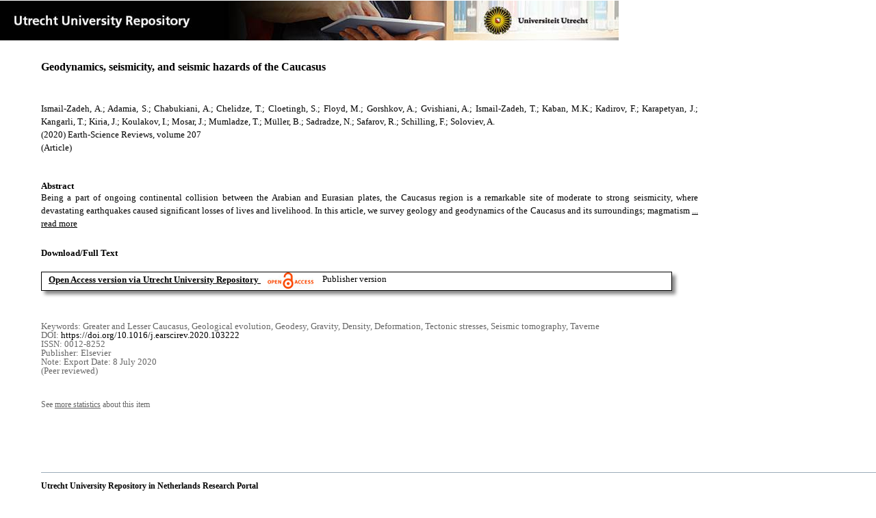

--- FILE ---
content_type: text/html;charset=utf-8
request_url: https://dspace.library.uu.nl/handle/1874/408462
body_size: 6243
content:
<?xml version="1.0" encoding="UTF-8"?>
<!DOCTYPE html PUBLIC "-//W3C//DTD XHTML 1.0 Strict//EN" "http://www.w3.org/TR/xhtml1/DTD/xhtml1-strict.dtd">
<html xmlns="http://www.w3.org/1999/xhtml" xmlns:itemViewUtil="org.dspace.app.xmlui.utils.ItemViewUtil" class="no-js">
<head>
<meta content="text/html; charset=UTF-8" http-equiv="Content-Type" />
<meta content="IE=edge,chrome=1" http-equiv="X-UA-Compatible" />
<meta content="width=device-width, initial-scale=1.0, maximum-scale=1.0" name="viewport" />
<link rel="shortcut icon" href="/themes/Public/images/favicon.ico" />
<link rel="apple-touch-icon" href="/themes/Public/images/apple-touch-icon.png" />
<meta name="Generator" content="DSpace 5.5" />
<link type="text/css" rel="stylesheet" media="screen" href="/themes/Public/lib/css/reset.css" />
<link type="text/css" rel="stylesheet" media="screen" href="/themes/Public/lib/css/base.css" />
<link type="text/css" rel="stylesheet" media="screen" href="/themes/Public/lib/css/helper.css" />
<link type="text/css" rel="stylesheet" media="screen" href="/themes/Public/lib/css/jquery-ui-1.8.15.custom.css" />
<link type="text/css" rel="stylesheet" media="screen" href="/themes/Public/lib/css/style.css" />
<link type="text/css" rel="stylesheet" media="screen" href="/themes/Public/lib/css/authority-control.css" />
<link type="text/css" rel="stylesheet" media="handheld" href="/themes/Public/lib/css/handheld.css" />
<link type="text/css" rel="stylesheet" media="print" href="/themes/Public/lib/css/print.css" />
<link type="text/css" rel="stylesheet" media="all" href="/themes/Public/lib/css/media.css" />
<link type="text/css" rel="stylesheet" media="all" href="/themes/Public/lib/css/style.css" />
<link type="application/opensearchdescription+xml" rel="search" href="https://dspace.library.uu.nl:443/open-search/description.xml" title="DSpace" />
<script type="text/javascript">
                                //Clear default text of empty text areas on focus
                                function tFocus(element)
                                {
                                        if (element.value == ' '){element.value='';}
                                }
                                //Clear default text of empty text areas on submit
                                function tSubmit(form)
                                {
                                        var defaultedElements = document.getElementsByTagName("textarea");
                                        for (var i=0; i != defaultedElements.length; i++){
                                                if (defaultedElements[i].value == ' '){
                                                        defaultedElements[i].value='';}}
                                }
                                //Disable pressing 'enter' key to submit a form (otherwise pressing 'enter' causes a submission to start over)
                                function disableEnterKey(e)
                                {
                                     var key;

                                     if(window.event)
                                          key = window.event.keyCode;     //Internet Explorer
                                     else
                                          key = e.which;     //Firefox and Netscape

                                     if(key == 13)  //if "Enter" pressed, then disable!
                                          return false;
                                     else
                                          return true;
                                }

                                function FnArray()
                                {
                                    this.funcs = new Array;
                                }

                                FnArray.prototype.add = function(f)
                                {
                                    if( typeof f!= "function" )
                                    {
                                        f = new Function(f);
                                    }
                                    this.funcs[this.funcs.length] = f;
                                };

                                FnArray.prototype.execute = function()
                                {
                                    for( var i=0; i < this.funcs.length; i++ )
                                    {
                                        this.funcs[i]();
                                    }
                                };

                                var runAfterJSImports = new FnArray();
            </script>
<script xmlns:i18n="http://apache.org/cocoon/i18n/2.1" type="text/javascript" src="/themes/Public/lib/js/modernizr-1.7.min.js"> </script>
<title>Geodynamics, seismicity, and seismic hazards of the Caucasus</title>
<link rel="schema.DCTERMS" href="http://purl.org/dc/terms/" />
<link rel="schema.DC" href="http://purl.org/dc/elements/1.1/" />
<meta name="DC.contributor" content="Tectonics" xml:lang="en" />
<meta name="DC.contributor" content="Tectonics" xml:lang="en" />
<meta name="DC.creator" content="Ismail-Zadeh, A." />
<meta name="DC.creator" content="Adamia, S." />
<meta name="DC.creator" content="Chabukiani, A." />
<meta name="DC.creator" content="Chelidze, T." />
<meta name="DC.creator" content="Cloetingh, S." />
<meta name="DC.creator" content="Floyd, M." />
<meta name="DC.creator" content="Gorshkov, A." />
<meta name="DC.creator" content="Gvishiani, A." />
<meta name="DC.creator" content="Ismail-Zadeh, T." />
<meta name="DC.creator" content="Kaban, M.K." />
<meta name="DC.creator" content="Kadirov, F." />
<meta name="DC.creator" content="Karapetyan, J." />
<meta name="DC.creator" content="Kangarli, T." />
<meta name="DC.creator" content="Kiria, J." />
<meta name="DC.creator" content="Koulakov, I." />
<meta name="DC.creator" content="Mosar, J." />
<meta name="DC.creator" content="Mumladze, T." />
<meta name="DC.creator" content="Müller, B." />
<meta name="DC.creator" content="Sadradze, N." />
<meta name="DC.creator" content="Safarov, R." />
<meta name="DC.creator" content="Schilling, F." />
<meta name="DC.creator" content="Soloviev, A." />
<meta name="DCTERMS.dateAccepted" content="2022-01-14T17:18:57Z" scheme="DCTERMS.W3CDTF" />
<meta name="DCTERMS.available" content="2022-01-14T17:18:57Z" scheme="DCTERMS.W3CDTF" />
<meta name="DCTERMS.issued" content="2020" scheme="DCTERMS.W3CDTF" />
<meta name="DCTERMS.abstract" content="Being a part of ongoing continental collision between the Arabian and Eurasian plates, the Caucasus region is a remarkable site of moderate to strong seismicity, where devastating earthquakes caused significant losses of lives and livelihood. In this article, we survey geology and geodynamics of the Caucasus and its surroundings; magmatism and heat flow; active tectonics and tectonic stresses caused by the collision and shortening; gravity and density models; and overview recent geodetic studies related to regional movements. The tectonic development of the Caucasus region in the Mesozoic-Cenozoic times as well as the underlying dynamics controlling its development are complicated processes. It is clear that the collision is responsible for a topographic uplift / inversion and for the formation of the fold-and-thrust belts of the Greater and Lesser Caucasus. Tectonic deformations in the region is influenced by the wedge-shaped rigid Arabian block indenting into the relatively mobile region and producing near N-S compressional stress and seismicity in the Caucasus. Regional seismicity is analysed with an attention to sub-crustal seismicity under the northern foothills of the Greater Caucasus, which origin is unclear – whether the seismicity associated with a descending oceanic crust or thinned continental crust. Recent seismic tomography studies are in favour of the detachment of a lithospheric root beneath the Lesser and Greater Caucasus. The knowledge of geodynamics, seismicity, and stress regime in the Caucasus region assists in an assessment of seismic hazard and risk. We look finally at existing gaps in the current knowledge and identify the problems, which may improve our understanding of the regional evolution, active tectonics, geodynamics, shallow and deeper seismicity, and surface manifestations of the lithosphere dynamics. Among the gaps are those related to uncertainties in regional geodynamic and tectonic evolution (e.g., continental collision and associated shortening and exhumation, lithosphere structure, deformation and strain-stress partitioning) and to the lack of comprehensive datasets (e.g., regional seismic catalogues, seismic, gravity and geodetic surveys)." xml:lang="en" />
<meta name="DC.description" content="Export Date: 8 July 2020" />
<meta name="DCTERMS.bibliographicCitation" content="Ismail-Zadeh , A , Adamia , S , Chabukiani , A , Chelidze , T , Cloetingh , S , Floyd , M , Gorshkov , A , Gvishiani , A , Ismail-Zadeh , T , Kaban , M K , Kadirov , F , Karapetyan , J , Kangarli , T , Kiria , J , Koulakov , I , Mosar , J , Mumladze , T , Müller , B , Sadradze , N , Safarov , R , Schilling , F &amp; Soloviev , A 2020 , ' Geodynamics, seismicity, and seismic hazards of the Caucasus ' , Earth-Science Reviews , vol. 207 , 103222 . https://doi.org/10.1016/j.earscirev.2020.103222" />
<meta name="DC.identifier" content="https://doi.org/10.1016/j.earscirev.2020.103222" />
<meta name="DC.identifier" content="http://hdl.handle.net/1874/408462" scheme="DCTERMS.URI" />
<meta name="DC.language" content="en" scheme="DCTERMS.RFC1766" />
<meta name="DC.publisher" content="Elsevier" />
<meta name="DC.relation" content="0012-8252" />
<meta name="DC.relation" content="Earth-Science Reviews" />
<meta name="DC.subject" content="Greater and Lesser Caucasus" />
<meta name="DC.subject" content="Geological evolution" />
<meta name="DC.subject" content="Geodesy" />
<meta name="DC.subject" content="Gravity" />
<meta name="DC.subject" content="Density" />
<meta name="DC.subject" content="Deformation" />
<meta name="DC.subject" content="Tectonic stresses" />
<meta name="DC.subject" content="Seismic tomography" />
<meta name="DC.subject" content="Taverne" />
<meta name="DC.title" content="Geodynamics, seismicity, and seismic hazards of the Caucasus" xml:lang="en" />
<meta name="DC.type" content="Article" />
<meta name="DC.type" content="Peer reviewed" />
<meta name="DC.identifier" content="https://dspace.library.uu.nl/handle/1874/408462" />
<meta name="DC.identifier" content="https://dspace.library.uu.nl/handle/1874/408462" />
<meta name="DC.rights" content="Open Access (free)" />
<meta name="DC.relation" content="207" />
<meta name="DC.type" content="Publisher version" />
<meta name="DC.identifier" content="URN:NBN:NL:UI:10-1874-408462" />
<meta name="DC.type" content="Published" />
<meta name="DC.identifier" content="73877758" />
<meta name="DC.relation" content="103222" />
<meta name="DC.identifier" content="https://www.scopus.com/inward/record.uri?eid=2-s2.0-85086381065&amp;doi=10.1016%2fj.earscirev.2020.103222&amp;partnerID=40&amp;md5=0ba56b916b56e7594c77da77bb46f389" />

<meta content="Greater and Lesser Caucasus; Geological evolution; Geodesy; Gravity; Density; Deformation; Tectonic stresses; Seismic tomography; Taverne" name="citation_keywords" />
<meta content="Geodynamics, seismicity, and seismic hazards of the Caucasus" name="citation_title" />
<meta content="0012-8252" name="citation_issn" />
<meta content="Elsevier" name="citation_publisher" />
<meta content="https://doi.org/10.1016/j.earscirev.2020.103222" name="citation_doi" />
<meta content="en" name="citation_language" />
<meta content="Earth-Science Reviews" name="citation_journal_title" />
<meta content="Ismail-Zadeh, A." name="citation_author" />
<meta content="Adamia, S." name="citation_author" />
<meta content="Chabukiani, A." name="citation_author" />
<meta content="Chelidze, T." name="citation_author" />
<meta content="Cloetingh, S." name="citation_author" />
<meta content="Floyd, M." name="citation_author" />
<meta content="Gorshkov, A." name="citation_author" />
<meta content="Gvishiani, A." name="citation_author" />
<meta content="Ismail-Zadeh, T." name="citation_author" />
<meta content="Kaban, M.K." name="citation_author" />
<meta content="Kadirov, F." name="citation_author" />
<meta content="Karapetyan, J." name="citation_author" />
<meta content="Kangarli, T." name="citation_author" />
<meta content="Kiria, J." name="citation_author" />
<meta content="Koulakov, I." name="citation_author" />
<meta content="Mosar, J." name="citation_author" />
<meta content="Mumladze, T." name="citation_author" />
<meta content="Müller, B." name="citation_author" />
<meta content="Sadradze, N." name="citation_author" />
<meta content="Safarov, R." name="citation_author" />
<meta content="Schilling, F." name="citation_author" />
<meta content="Soloviev, A." name="citation_author" />
<meta content="https://dspace.library.uu.nl/bitstream/1874/408462/1/1_s2.0_S0012825220302683_main.pdf" name="citation_pdf_url" />
<meta content="2020" name="citation_date" />
<meta content="207" name="citation_volume" />
<meta content="https://dspace.library.uu.nl/handle/1874/408462" name="citation_abstract_html_url" />
<meta content="Geodynamics, seismicity, and seismic hazards of the Caucasus" property="og:title" />
<meta content="website" property="og:type" />
<meta content="https://dspace.library.uu.nl/handle/1874/408462" property="og:url" />
<meta content="https://dspace.library.uu.nl/themes/Public/images/banners/Banner_Utrecht_University_Repository.jpg" property="og:image" />
</head><!--[if lt IE 7 ]> <body class="ie6"> <![endif]-->
                <!--[if IE 7 ]>    <body class="ie7"> <![endif]-->
                <!--[if IE 8 ]>    <body class="ie8"> <![endif]-->
                <!--[if IE 9 ]>    <body class="ie9"> <![endif]-->
                <!--[if (gt IE 9)|!(IE)]><!--><body><!--<![endif]-->
<div id="ds-main">
<div id="ds-header-wrapper">
<!--Public theme-->
<div class="clearfix" id="ds-header">
<span id="ds-header-logo">
					
				 
				</span>
<h1 class="pagetitle visuallyhidden">Geodynamics, seismicity, and seismic hazards of the Caucasus</h1>
<h2 class="static-pagetitle visuallyhidden">DSpace/Manakin Repository</h2>
<div xmlns:i18n="http://apache.org/cocoon/i18n/2.1" id="ds-user-box" />
</div>
</div>
<div id="ds-content-wrapper">
<!--Public theme-->
<div class="clearfix" id="ds-content">
<div id="ds-body">
<div id="aspect_artifactbrowser_ItemViewer_div_item-view" class="ds-static-div primary">
<!-- External Metadata URL: cocoon://metadata/handle/1874/408462/mets.xml?rightsMDTypes=METSRIGHTS-->
<!-- Public theme item-view.xsl-->
<div xmlns:bitstreamLinkUtil="org.dspace.app.xmlui.utils.BitstreamLinkUtil" xmlns:oreatom="http://www.openarchives.org/ore/atom/" xmlns:ore="http://www.openarchives.org/ore/terms/" xmlns:atom="http://www.w3.org/2005/Atom" class="item-summary-view-metadata">
<div class="titleshare">
<div class="simple-item-view-title">Geodynamics, seismicity, and seismic hazards of the Caucasus</div>
<div class="endtitleshare"> </div>
</div>
<div class="simple-item-view-authors">Ismail-Zadeh, A.; Adamia, S.; Chabukiani, A.; Chelidze, T.; Cloetingh, S.; Floyd, M.; Gorshkov, A.; Gvishiani, A.; Ismail-Zadeh, T.; Kaban, M.K.; Kadirov, F.; Karapetyan, J.; Kangarli, T.; Kiria, J.; Koulakov, I.; Mosar, J.; Mumladze, T.; Müller, B.; Sadradze, N.; Safarov, R.; Schilling, F.; Soloviev, A.</div>
<div class="simple-item-view-value"> (2020) Earth-Science Reviews, volume 207</div>
<div xmlns:i18n="http://apache.org/cocoon/i18n/2.1" class="simple-item-view-value"> (Article) </div>
<div id="mainabstract">
<div class="simple-item-view-label-abstract">Abstract</div>
<div xmlns:i18n="http://apache.org/cocoon/i18n/2.1" class="simple-item-view-abstract">
<span id="shortabstract">Being  a  part  of  ongoing  continental  collision  between  the  Arabian  and  Eurasian  plates,  the  Caucasus  region  is  a  remarkable  site  of  moderate  to  strong  seismicity,  where  devastating  earthquakes  caused  significant  losses  of  lives  and  livelihood.  In  this  article,  we  survey  geology  and  geodynamics  of  the  Caucasus  and  its  surroundings;  magmatism  <span id="readmorelink">
<a onclick="showfull()" class="readmore" style="text-decoration: underline; font-weight:normal; cursor: pointer">... read more</a>
</span>
</span>
<span xmlns:i18n="http://apache.org/cocoon/i18n/2.1" style="visibility:hidden; display:none" id="fullabstract">                                                                                                    and  heat  flow;  active  tectonics  and  tectonic  stresses  caused  by  the  collision  and  shortening;  gravity  and  density  models;  and  overview  recent  geodetic  studies  related  to  regional  movements.  The  tectonic  development  of  the  Caucasus  region  in  the  Mesozoic-Cenozoic  times  as  well  as  the  underlying  dynamics  controlling  its  development  are  complicated  processes.  It  is  clear  that  the  collision  is  responsible  for  a  topographic  uplift  /  inversion  and  for  the  formation  of  the  fold-and-thrust  belts  of  the  Greater  and  Lesser  Caucasus.  Tectonic  deformations  in  the  region  is  influenced  by  the  wedge-shaped  rigid  Arabian  block  indenting  into  the  relatively  mobile  region  and  producing  near  N-S  compressional  stress  and  seismicity  in  the  Caucasus.  Regional  seismicity  is  analysed  with  an  attention  to  sub-crustal  seismicity  under  the  northern  foothills  of  the  Greater  Caucasus,  which  origin  is  unclear  –  whether  the  seismicity  associated  with  a  descending  oceanic  crust  or  thinned  continental  crust.  Recent  seismic  tomography  studies  are  in  favour  of  the  detachment  of  a  lithospheric  root  beneath  the  Lesser  and  Greater  Caucasus.  The  knowledge  of  geodynamics,  seismicity,  and  stress  regime  in  the  Caucasus  region  assists  in  an  assessment  of  seismic  hazard  and  risk.  We  look  finally  at  existing  gaps  in  the  current  knowledge  and  identify  the  problems,  which  may  improve  our  understanding  of  the  regional  evolution,  active  tectonics,  geodynamics,  shallow  and  deeper  seismicity,  and  surface  manifestations  of  the  lithosphere  dynamics.  Among  the  gaps  are  those  related  to  uncertainties  in  regional  geodynamic  and  tectonic  evolution  (e.g.,  continental  collision  and  associated  shortening  and  exhumation,  lithosphere  structure,  deformation  and  strain-stress  partitioning)  and  to  the  lack  of  comprehensive  datasets  (e.g.,  regional  seismic  catalogues,  seismic,  gravity  and  geodetic  surveys). </span>
<span style="visibility:hidden; display:none" id="collapselink">
<a onclick="showshort()" class="collapse" style="text-decoration: underline; font-weight:normal; cursor: pointer">show less</a>
</span>
</div>
</div>
<div xmlns:i18n="http://apache.org/cocoon/i18n/2.1" class="simple-item-view-label">Download/Full Text</div>
<!--Dit is een single-->
<div xmlns:i18n="http://apache.org/cocoon/i18n/2.1" class="simple-item-view-value-link-open">
<!--bitstreamid: 4568367-->
<span class="fulltextlink">
<a href="/bitstream/handle/1874/408462/1_s2.0_S0012825220302683_main.pdf?sequence=1&amp;isAllowed=y">Open Access version via Utrecht University Repository</a>
</span>
<span xmlns:i18n="http://apache.org/cocoon/i18n/2.1" class="open_access_logo" id="open_access_logo">
<img class="open_access_logo" src="/themes/Public/images/OpenAccesslogo_klein.jpg" />
</span>
<span class="version_info">Publisher version</span>
</div>
<div class="verticalspace"> </div>
<div class="simple-item-view-value-minor">Keywords: Greater and Lesser Caucasus, Geological evolution, Geodesy, Gravity, Density, Deformation, Tectonic stresses, Seismic tomography, Taverne</div>
<div xmlns:i18n="http://apache.org/cocoon/i18n/2.1" class="simple-item-view-value-minor">DOI: <a href="https://doi.org/10.1016/j.earscirev.2020.103222">https://doi.org/10.1016/j.earscirev.2020.103222</a>
</div>
<div class="simple-item-view-value-minor">ISSN: 0012-8252</div>
<div xmlns:i18n="http://apache.org/cocoon/i18n/2.1" class="simple-item-view-value-minor">Publisher: Elsevier</div>
<div xmlns:i18n="http://apache.org/cocoon/i18n/2.1" class="simple-item-view-value-minor-abstract">Note: Export Date: 8 July 2020<br xmlns:i18n="http://apache.org/cocoon/i18n/2.1" />
</div>
<div class="simple-item-view-value-minor">(Peer reviewed) </div>
</div>
<div xmlns:bitstreamLinkUtil="org.dspace.app.xmlui.utils.BitstreamLinkUtil" xmlns:oreatom="http://www.openarchives.org/ore/atom/" xmlns:ore="http://www.openarchives.org/ore/terms/" xmlns:atom="http://www.w3.org/2005/Atom" class="item-view-metrics">
<div class="altmetric-embed" data-badge-type="donut" data-handle="1874/408462">
				          
			        </div>
<div id="addthis_toolbox_with_metrics" class="addthis_native_toolbox">  </div>
<div class="item-summary-view-pageviewcount" id="showstats" onclick="ga('send', 'event', 'itemstats', 'clicked'); get_views();">
			            See <span class="minorlink">more statistics</span> about this item
			        </div>
<div class="item-summary-view-pageviewcount" id="pageviewcount">  </div>
<div class="item-summary-view-pageviewcount" id="downloadcount">  </div>
</div>
<div xmlns:bitstreamLinkUtil="org.dspace.app.xmlui.utils.BitstreamLinkUtil" xmlns:oreatom="http://www.openarchives.org/ore/atom/" xmlns:ore="http://www.openarchives.org/ore/terms/" xmlns:atom="http://www.w3.org/2005/Atom" id="ds-footer-wrapper">
<div id="ds-footer">
<a href="https://netherlands.openaire.eu/">Utrecht University Repository in Netherlands Research Portal</a>
<br />Contact Utrecht University Repository: Call us: +31 (0) 30 2536115 Mail to: <a href="mailto:library@uu.nl" style="text-decoration: underline; font-weight:normal; cursor: pointer">library@uu.nl</a>
</div>
</div>
</div>
</div>
</div>
</div>
</div>
<script type="text/javascript">!window.jQuery && document.write('<script type="text/javascript" src="/static/js/jquery-1.6.2.min.js"> <\/script>')</script>
<script type="text/javascript" src="/themes/Public/lib/js/jquery-ui-1.8.15.custom.min.js"> </script>
<script type="text/javascript" src="/themes/Public/lib/js/itemview.js"> </script>
<script src="https://d1bxh8uas1mnw7.cloudfront.net/assets/embed.js" type="text/javascript" /><!--[if lt IE 7 ]>
<script type="text/javascript" src="/themes/Public/lib/js/DD_belatedPNG_0.0.8a.js?v=1"> </script>
<script type="text/javascript">DD_belatedPNG.fix('#ds-header-logo');DD_belatedPNG.fix('#ds-footer-logo');$.each($('img[src$=png]'), function() {DD_belatedPNG.fixPng(this);});</script><![endif]-->
<script type="text/javascript">
            runAfterJSImports.execute();
        </script>
<script>
				  (function(i,s,o,g,r,a,m){i['GoogleAnalyticsObject']=r;i[r]=i[r]||function(){
				  (i[r].q=i[r].q||[]).push(arguments)},i[r].l=1*new Date();a=s.createElement(o),
				  m=s.getElementsByTagName(o)[0];a.async=1;a.src=g;m.parentNode.insertBefore(a,m)
				  })(window,document,'script','//www.google-analytics.com/analytics.js','ga');

				  ga('create', 'UA-8471402-65', 'auto');
				  ga('set', 'anonymizeIp', true);
				  ga('send', 'pageview');
			  </script>
<script async="async" src="//s7.addthis.com/js/300/addthis_widget.js#pubid=ra-56fa83c6ed1cf613" type="text/javascript"> </script></body></html>
